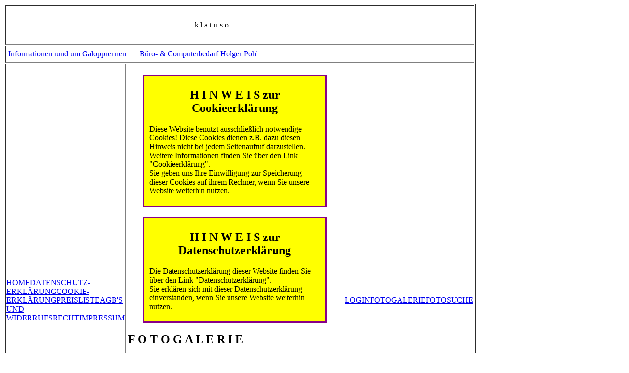

--- FILE ---
content_type: text/html; charset=UTF-8
request_url: https://klatuso.com/index.php?PHPSESSID=eq6nt23jns81io4hqur88k6hpi&auswahl=6&kategorie=Galopprennen&galerie=210926k_&ebene=2
body_size: 8273
content:
<!-- -->
<!DOCTYPE html PUBLIC "-//W3C//DTD XHTML 1.0 Strict//EN" "http://www.w3.org/TR/xhtml1/DTD/xhtml1-strict.dtd">
<html xmlns="http://www.w3.org/1999/xhtml" xml:lang="de">
<head>
  <title>klatuso | Klaus-J&ouml;rg Tuchel</title>
  <meta http-equiv="Content-Type" content="text/html; charset=iso-8859-1" />
  <meta name="author" content="webmasters at bcbhp.de" />
  <link rel="stylesheet" href="includes/klatuso.css" type="text/css" />
  <style type="text/css">
  <!--
  .aButton
  {
      background-color: white;
      border: 1px solid #808;
      color: #808;
      padding: 3px 15px;
  }
  .content
  {
      width: 50%;
  }

  .hinweis
  {
      background-color: yellow;
      border: 3px solid #808;
      margin: 20px auto 0;
      padding: 5px 10px;
      width: 80%;
  }

  .hinweis h2
  {
      text-align: center;
  }

  .paraButton
  {
      text-align: center;
  }
  -->
  </style>
  <script src="includes/standard.js" type="text/javascript"></script>
  <script type="text/javascript">
  <!--
    var extLink = "Achtung, dies ist ein externer Link! Ich übernehme keine Haftung für die auf dieser Seite bereitgestellten Informationen!";

    function emaillink(name,domain,linktxt,subject,body) {
      document.write('<a href="mailto:' + name + '@' + domain);
      if (subject != '') document.write('?subject=' + subject);
      if (body != '') document.write('&body=' + body);
      document.write('">');
      if (linktxt == '') {
        document.write(name + '@' + domain);
      }
      else document.write(linktxt);
      document.write('</a>');
    }

  function close( id )
  {
      //console.log( id );
      var elem = document.getElementById( id );
      //elem.style.display = 'none';
      elem.parentNode.removeChild( elem );
  }
  -->
  </script>
</head>
<body >
  <a id="seitenanfang" name="seitenanfang" style="height: 0.1em;"></a>
  <table width="960" height="100%" border="1">
    <tr id="header" height="80">
      <td colspan="3">
        <table width="100%" border="0">
          <tr>
            <td width="20%"><img src="cms_images/index/top01.jpg" width="104" height="78" border="0" alt=""></td>
            <td width="20%"><img src="cms_images/index/top02.jpg" width="104" height="78" border="0" alt=""></td>
            <td width="20%">
<span id="title"><nobr>k l a t u s o</nobr></span>            </td>
            <td width="20%"><img src="cms_images/index/top03.jpg" width="104" height="78" border="0" alt=""></td>
            <td width="20%"><img src="cms_images/index/top04.jpg" width="104" height="78" border="0" alt=""></td>
          </tr>
        </table>
      </td>
    </tr>
    <tr id="linkleiste" height="35">
      <td colspan="3" style="padding : 5px; text-align: left;">
        <a class="links" href="http://www.galopp3000.de/" onMouseOver="this.T_TITLE='Externer Link';return escape(extLink)" target="_blank">Informationen rund um Galopprennen</a>
        &nbsp;&nbsp;|&nbsp;&nbsp;
        <a class="links" href="http://www.bcbhp.de/" onMouseOver="this.T_TITLE='Externer Link';return escape(extLink)" target="_blank">
        B&uuml;ro- & Computerbedarf Holger Pohl</a>
      </td>
    </tr>
<!--
    <tr>
      <td colspan="3" style="padding : 5px; text-align: left;" height="35">
      </td>
    </tr>
-->
    <tr height="*">
      <td id="menu_left" width="150">
<a class="menue" href='index.php?PHPSESSID=ip0vlknt88h9fb1lstn59dmpko&auswahl=1'>HOME</a><a class="menue" href='index.php?PHPSESSID=ip0vlknt88h9fb1lstn59dmpko&auswahl=9'>DATENSCHUTZ-ERKL&#196;RUNG</a><a class="menue" href='index.php?PHPSESSID=ip0vlknt88h9fb1lstn59dmpko&auswahl=10'>COOKIE-ERKL&#196;RUNG</a><a class="menue" href='index.php?PHPSESSID=ip0vlknt88h9fb1lstn59dmpko&auswahl=2'>PREISLISTE</a><a class="menue" href='index.php?PHPSESSID=ip0vlknt88h9fb1lstn59dmpko&auswahl=3'>AGB'S UND WIDERRUFSRECHT</a><a class="menue" href='index.php?PHPSESSID=ip0vlknt88h9fb1lstn59dmpko&auswahl=4'>IMPRESSUM</a>      </td>
      <td id="content" width="660">
<!-- ################################################################################################ -->
<div id="hinweisCookie" class="hinweis"><h2>H I N W E I S zur Cookieerklärung</h2><p>Diese Website benutzt ausschließlich notwendige Cookies! Diese Cookies dienen z.B. dazu diesen Hinweis nicht bei jedem Seitenaufruf darzustellen. Weitere Informationen finden Sie über den Link "Cookieerklärung".<br />Sie geben uns Ihre Einwilligung zur Speicherung dieser Cookies auf ihrem Rechner, wenn Sie unsere Website weiterhin nutzen.</p></div><div id="hinweisDatenschutzerklaerung" class="hinweis"><h2>H I N W E I S zur Datenschutzerklärung</h2><p>Die Datenschutzerklärung dieser Website finden Sie über den Link "Datenschutzerklärung".<br /> Sie erklären sich mit dieser Datenschutzerklärung einverstanden, wenn Sie unsere Website weiterhin nutzen.</p></div><h2>F O T O G A L E R I E</h2><p id='strasse'>Sie befinden sich hier:<br /><a href="index.php?PHPSESSID=ip0vlknt88h9fb1lstn59dmpko&auswahl=6">Fotogalerie</a> &gt;&gt; Galopprennen</p>
<table width=80%" align="center" border="0">
<tr><td><a class='galerie' href='index.php?PHPSESSID=ip0vlknt88h9fb1lstn59dmpko&auswahl=6&kategorie=Galopprennen&galerie=210926k_/01&ebene=3'>1 Preis des Stalles Litex EBF-Rennen (D) 1600m</a></td></tr>
<tr><td><a class='galerie' href='index.php?PHPSESSID=ip0vlknt88h9fb1lstn59dmpko&auswahl=6&kategorie=Galopprennen&galerie=210926k_/02&ebene=3'>2 Preis des Porsche Taycan Agl.IV (F) 1850m</a></td></tr>
<tr><td><a class='galerie' href='index.php?PHPSESSID=ip0vlknt88h9fb1lstn59dmpko&auswahl=6&kategorie=Galopprennen&galerie=210926k_/03&ebene=3'>3 Ursula Rosendahl-Preis - Winterkoenigin Trial Listenrennen - Stutenrennen (A) 1500m</a></td></tr>
<tr><td><a class='galerie' href='index.php?PHPSESSID=ip0vlknt88h9fb1lstn59dmpko&auswahl=6&kategorie=Galopprennen&galerie=210926k_/04&ebene=3'>4 Rennen der Firmengruppe Fleischhauer Franz Agl.I (B) 2100m</a></td></tr>
<tr><td><a class='galerie' href='index.php?PHPSESSID=ip0vlknt88h9fb1lstn59dmpko&auswahl=6&kategorie=Galopprennen&galerie=210926k_/05&ebene=3'>5 Juwelier Rueschenbeck-Rennen - Agl.III (D) 1850m</a></td></tr>
<tr><td><a class='galerie' href='index.php?PHPSESSID=ip0vlknt88h9fb1lstn59dmpko&auswahl=6&kategorie=Galopprennen&galerie=210926k_/06&ebene=3'>6 59. Preis von Europa - Gruppe I (A) 2400m</a></td></tr>
<tr><td><a class='galerie' href='index.php?PHPSESSID=ip0vlknt88h9fb1lstn59dmpko&auswahl=6&kategorie=Galopprennen&galerie=210926k_/07&ebene=3'>7 Herbstpreis der RheinEnergie Agl.IV (F) 1850m</a></td></tr>
<tr><td><a class='galerie' href='index.php?PHPSESSID=ip0vlknt88h9fb1lstn59dmpko&auswahl=6&kategorie=Galopprennen&galerie=210926k_/08&ebene=3'>8 Preis vom Dingerâ€™s Gartencenter - Agl.III (D) 1400m</a></td></tr>
<tr><td><a class='galerie' href='index.php?PHPSESSID=ip0vlknt88h9fb1lstn59dmpko&auswahl=6&kategorie=Galopprennen&galerie=210926k_/09&ebene=3'>9 Preis des Porsche Macan Agl.IV (E) 2200m</a></td></tr>
<tr><td><a class='galerie' href='index.php?PHPSESSID=ip0vlknt88h9fb1lstn59dmpko&auswahl=6&kategorie=Galopprennen&galerie=210926k_/10&ebene=3'>Extras</a></td></tr>
<tr><td>&nbsp;</td></tr>
</table>
<!-- ################################################################################################ -->
      </td>
      <td id="menu_right" width="150">
  <a class="menue" href='index.php?PHPSESSID=ip0vlknt88h9fb1lstn59dmpko&auswahl=5&aktion=login'>LOGIN</a><a class="menue" href='index.php?PHPSESSID=ip0vlknt88h9fb1lstn59dmpko&auswahl=6'>FOTOGALERIE</a><a class="menue" href='index.php?PHPSESSID=ip0vlknt88h9fb1lstn59dmpko&auswahl=8'>FOTOSUCHE</a>      </td>
    </tr>
    <tr id="footer" height="80">
      <td colspan="3">
        <table width="100%">
          <tr>
            <td><img src="cms_images/index/bottom01.jpg" width="104" height="78" border="0" alt=""></td>
            <td><img src="cms_images/index/bottom02.jpg" width="104" height="78" border="0" alt=""></td>
            <td><img src="cms_images/index/bottom03.jpg" width="104" height="78" border="0" alt=""></td>
            <td><img src="cms_images/index/bottom04.jpg" width="104" height="78" border="0" alt=""></td>
            <td><img src="cms_images/index/bottom05.jpg" width="104" height="78" border="0" alt=""></td>
          </tr>
        </table>
      </td>
    </tr>
  </table>
  <script src="includes/wz_tooltip.js" type="text/javascript"></script>
</body>
</html>
